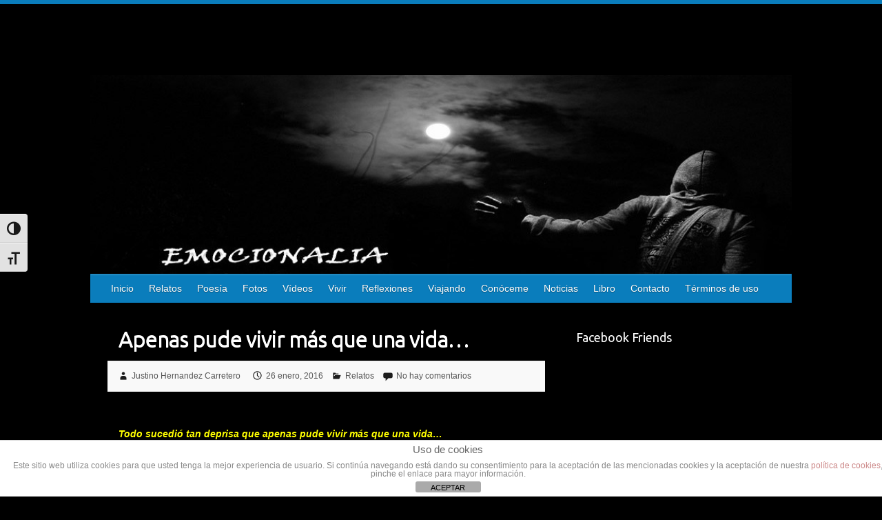

--- FILE ---
content_type: text/html; charset=UTF-8
request_url: https://www.emocionalia.es/apenas-pude-vivir-mas-una-vida
body_size: 25879
content:

<!DOCTYPE html>
<html lang="es">
<head>

		<link rel="profile" href="http://gmpg.org/xfn/11" />
	<link rel="pingback" href="" />
<meta name='robots' content='index, follow, max-image-preview:large, max-snippet:-1, max-video-preview:-1' />
	<style>img:is([sizes="auto" i], [sizes^="auto," i]) { contain-intrinsic-size: 3000px 1500px }</style>
	
	<!-- This site is optimized with the Yoast SEO plugin v26.0 - https://yoast.com/wordpress/plugins/seo/ -->
	<title>Apenas pude vivir más que una vida... - Emocionalia</title>
	<meta name="description" content="Un rincón para compartir relatos, ideas y formas de pensar a través de la palabra." />
	<link rel="canonical" href="https://www.emocionalia.es/apenas-pude-vivir-mas-una-vida" />
	<meta property="og:locale" content="es_ES" />
	<meta property="og:type" content="article" />
	<meta property="og:title" content="Apenas pude vivir más que una vida... - Emocionalia" />
	<meta property="og:description" content="Un rincón para compartir relatos, ideas y formas de pensar a través de la palabra." />
	<meta property="og:url" content="https://www.emocionalia.es/apenas-pude-vivir-mas-una-vida" />
	<meta property="og:site_name" content="Emocionalia" />
	<meta property="article:author" content="https://www.facebook.com/justipapadeMarta" />
	<meta property="article:published_time" content="2016-01-26T07:11:45+00:00" />
	<meta property="article:modified_time" content="2016-02-06T17:54:09+00:00" />
	<meta property="og:image" content="https://www.emocionalia.es/wp-content/uploads/2016/01/de-mano-para-toda-la-vida-de-emmanuel-frezotti.jpg" />
	<meta property="og:image:width" content="500" />
	<meta property="og:image:height" content="375" />
	<meta property="og:image:type" content="image/jpeg" />
	<meta name="author" content="Justino Hernandez Carretero" />
	<meta name="twitter:card" content="summary_large_image" />
	<meta name="twitter:creator" content="@pumi2007" />
	<meta name="twitter:label1" content="Escrito por" />
	<meta name="twitter:data1" content="Justino Hernandez Carretero" />
	<meta name="twitter:label2" content="Tiempo de lectura" />
	<meta name="twitter:data2" content="7 minutos" />
	<script type="application/ld+json" class="yoast-schema-graph">{"@context":"https://schema.org","@graph":[{"@type":"WebPage","@id":"https://www.emocionalia.es/apenas-pude-vivir-mas-una-vida","url":"https://www.emocionalia.es/apenas-pude-vivir-mas-una-vida","name":"Apenas pude vivir más que una vida... - Emocionalia","isPartOf":{"@id":"https://www.emocionalia.es/#website"},"primaryImageOfPage":{"@id":"https://www.emocionalia.es/apenas-pude-vivir-mas-una-vida#primaryimage"},"image":{"@id":"https://www.emocionalia.es/apenas-pude-vivir-mas-una-vida#primaryimage"},"thumbnailUrl":"https://www.emocionalia.es/wp-content/uploads/2016/01/de-mano-para-toda-la-vida-de-emmanuel-frezotti.jpg","datePublished":"2016-01-26T07:11:45+00:00","dateModified":"2016-02-06T17:54:09+00:00","author":{"@id":"https://www.emocionalia.es/#/schema/person/9bebcb7c2ce2eaf7f5ef5d27078d5b4b"},"description":"Un rincón para compartir relatos, ideas y formas de pensar a través de la palabra.","breadcrumb":{"@id":"https://www.emocionalia.es/apenas-pude-vivir-mas-una-vida#breadcrumb"},"inLanguage":"es","potentialAction":[{"@type":"ReadAction","target":["https://www.emocionalia.es/apenas-pude-vivir-mas-una-vida"]}]},{"@type":"ImageObject","inLanguage":"es","@id":"https://www.emocionalia.es/apenas-pude-vivir-mas-una-vida#primaryimage","url":"https://www.emocionalia.es/wp-content/uploads/2016/01/de-mano-para-toda-la-vida-de-emmanuel-frezotti.jpg","contentUrl":"https://www.emocionalia.es/wp-content/uploads/2016/01/de-mano-para-toda-la-vida-de-emmanuel-frezotti.jpg","width":500,"height":375},{"@type":"BreadcrumbList","@id":"https://www.emocionalia.es/apenas-pude-vivir-mas-una-vida#breadcrumb","itemListElement":[{"@type":"ListItem","position":1,"name":"Portada","item":"https://www.emocionalia.es/"},{"@type":"ListItem","position":2,"name":"Apenas pude vivir más que una vida&#8230;"}]},{"@type":"WebSite","@id":"https://www.emocionalia.es/#website","url":"https://www.emocionalia.es/","name":"Emocionalia","description":"Un rincón para compartir relatos, ideas y formas de pensar a través de la palabra.","potentialAction":[{"@type":"SearchAction","target":{"@type":"EntryPoint","urlTemplate":"https://www.emocionalia.es/?s={search_term_string}"},"query-input":{"@type":"PropertyValueSpecification","valueRequired":true,"valueName":"search_term_string"}}],"inLanguage":"es"},{"@type":"Person","@id":"https://www.emocionalia.es/#/schema/person/9bebcb7c2ce2eaf7f5ef5d27078d5b4b","name":"Justino Hernandez Carretero","image":{"@type":"ImageObject","inLanguage":"es","@id":"https://www.emocionalia.es/#/schema/person/image/","url":"https://secure.gravatar.com/avatar/2edf94b2c54d9a914a5fc96ee17bb837c301719d090a772849b71ae5a74d4171?s=96&d=mm&r=g","contentUrl":"https://secure.gravatar.com/avatar/2edf94b2c54d9a914a5fc96ee17bb837c301719d090a772849b71ae5a74d4171?s=96&d=mm&r=g","caption":"Justino Hernandez Carretero"},"sameAs":["http://www.emocionalia.es","https://www.facebook.com/justipapadeMarta","https://x.com/pumi2007"],"url":"https://www.emocionalia.es/author/justino"}]}</script>
	<!-- / Yoast SEO plugin. -->


<link rel='dns-prefetch' href='//www.emocionalia.es' />
<link rel='dns-prefetch' href='//secure.gravatar.com' />
<link rel='dns-prefetch' href='//stats.wp.com' />
<link rel='dns-prefetch' href='//netdna.bootstrapcdn.com' />
<link rel='dns-prefetch' href='//maxcdn.bootstrapcdn.com' />
<link rel='dns-prefetch' href='//fonts.googleapis.com' />
<link rel='dns-prefetch' href='//secure.rating-widget.com' />
<link rel='dns-prefetch' href='//v0.wordpress.com' />
<link rel="alternate" type="application/rss+xml" title="Emocionalia &raquo; Feed" href="https://www.emocionalia.es/feed" />
<link rel="alternate" type="application/rss+xml" title="Emocionalia &raquo; Feed de los comentarios" href="https://www.emocionalia.es/comments/feed" />
<link rel="alternate" type="application/rss+xml" title="Emocionalia &raquo; Comentario Apenas pude vivir más que una vida&#8230; del feed" href="https://www.emocionalia.es/apenas-pude-vivir-mas-una-vida/feed" />
<meta charset="UTF-8" />
<meta name="viewport" content="width=device-width, initial-scale=1, maximum-scale=1">
		<!-- This site uses the Google Analytics by ExactMetrics plugin v8.8.0 - Using Analytics tracking - https://www.exactmetrics.com/ -->
		<!-- Nota: ExactMetrics no está actualmente configurado en este sitio. El dueño del sitio necesita identificarse usando su cuenta de Google Analytics en el panel de ajustes de ExactMetrics. -->
					<!-- No tracking code set -->
				<!-- / Google Analytics by ExactMetrics -->
		<script type="text/javascript">
/* <![CDATA[ */
window._wpemojiSettings = {"baseUrl":"https:\/\/s.w.org\/images\/core\/emoji\/16.0.1\/72x72\/","ext":".png","svgUrl":"https:\/\/s.w.org\/images\/core\/emoji\/16.0.1\/svg\/","svgExt":".svg","source":{"concatemoji":"https:\/\/www.emocionalia.es\/wp-includes\/js\/wp-emoji-release.min.js?ver=6.8.3"}};
/*! This file is auto-generated */
!function(s,n){var o,i,e;function c(e){try{var t={supportTests:e,timestamp:(new Date).valueOf()};sessionStorage.setItem(o,JSON.stringify(t))}catch(e){}}function p(e,t,n){e.clearRect(0,0,e.canvas.width,e.canvas.height),e.fillText(t,0,0);var t=new Uint32Array(e.getImageData(0,0,e.canvas.width,e.canvas.height).data),a=(e.clearRect(0,0,e.canvas.width,e.canvas.height),e.fillText(n,0,0),new Uint32Array(e.getImageData(0,0,e.canvas.width,e.canvas.height).data));return t.every(function(e,t){return e===a[t]})}function u(e,t){e.clearRect(0,0,e.canvas.width,e.canvas.height),e.fillText(t,0,0);for(var n=e.getImageData(16,16,1,1),a=0;a<n.data.length;a++)if(0!==n.data[a])return!1;return!0}function f(e,t,n,a){switch(t){case"flag":return n(e,"\ud83c\udff3\ufe0f\u200d\u26a7\ufe0f","\ud83c\udff3\ufe0f\u200b\u26a7\ufe0f")?!1:!n(e,"\ud83c\udde8\ud83c\uddf6","\ud83c\udde8\u200b\ud83c\uddf6")&&!n(e,"\ud83c\udff4\udb40\udc67\udb40\udc62\udb40\udc65\udb40\udc6e\udb40\udc67\udb40\udc7f","\ud83c\udff4\u200b\udb40\udc67\u200b\udb40\udc62\u200b\udb40\udc65\u200b\udb40\udc6e\u200b\udb40\udc67\u200b\udb40\udc7f");case"emoji":return!a(e,"\ud83e\udedf")}return!1}function g(e,t,n,a){var r="undefined"!=typeof WorkerGlobalScope&&self instanceof WorkerGlobalScope?new OffscreenCanvas(300,150):s.createElement("canvas"),o=r.getContext("2d",{willReadFrequently:!0}),i=(o.textBaseline="top",o.font="600 32px Arial",{});return e.forEach(function(e){i[e]=t(o,e,n,a)}),i}function t(e){var t=s.createElement("script");t.src=e,t.defer=!0,s.head.appendChild(t)}"undefined"!=typeof Promise&&(o="wpEmojiSettingsSupports",i=["flag","emoji"],n.supports={everything:!0,everythingExceptFlag:!0},e=new Promise(function(e){s.addEventListener("DOMContentLoaded",e,{once:!0})}),new Promise(function(t){var n=function(){try{var e=JSON.parse(sessionStorage.getItem(o));if("object"==typeof e&&"number"==typeof e.timestamp&&(new Date).valueOf()<e.timestamp+604800&&"object"==typeof e.supportTests)return e.supportTests}catch(e){}return null}();if(!n){if("undefined"!=typeof Worker&&"undefined"!=typeof OffscreenCanvas&&"undefined"!=typeof URL&&URL.createObjectURL&&"undefined"!=typeof Blob)try{var e="postMessage("+g.toString()+"("+[JSON.stringify(i),f.toString(),p.toString(),u.toString()].join(",")+"));",a=new Blob([e],{type:"text/javascript"}),r=new Worker(URL.createObjectURL(a),{name:"wpTestEmojiSupports"});return void(r.onmessage=function(e){c(n=e.data),r.terminate(),t(n)})}catch(e){}c(n=g(i,f,p,u))}t(n)}).then(function(e){for(var t in e)n.supports[t]=e[t],n.supports.everything=n.supports.everything&&n.supports[t],"flag"!==t&&(n.supports.everythingExceptFlag=n.supports.everythingExceptFlag&&n.supports[t]);n.supports.everythingExceptFlag=n.supports.everythingExceptFlag&&!n.supports.flag,n.DOMReady=!1,n.readyCallback=function(){n.DOMReady=!0}}).then(function(){return e}).then(function(){var e;n.supports.everything||(n.readyCallback(),(e=n.source||{}).concatemoji?t(e.concatemoji):e.wpemoji&&e.twemoji&&(t(e.twemoji),t(e.wpemoji)))}))}((window,document),window._wpemojiSettings);
/* ]]> */
</script>
<link rel='stylesheet' id='validate-engine-css-css' href='https://www.emocionalia.es/wp-content/plugins/wysija-newsletters/css/validationEngine.jquery.css?ver=2.21' type='text/css' media='all' />
<link rel='stylesheet' id='wp-customer-reviews-3-frontend-css' href='https://www.emocionalia.es/wp-content/plugins/wp-customer-reviews/css/wp-customer-reviews.css?ver=3.7.4' type='text/css' media='all' />
<link rel='stylesheet' id='jetpack_related-posts-css' href='https://www.emocionalia.es/wp-content/plugins/jetpack/modules/related-posts/related-posts.css?ver=20240116' type='text/css' media='all' />
<link rel='stylesheet' id='sbi_styles-css' href='https://www.emocionalia.es/wp-content/plugins/instagram-feed/css/sbi-styles.min.css?ver=6.9.1' type='text/css' media='all' />
<style id='wp-emoji-styles-inline-css' type='text/css'>

	img.wp-smiley, img.emoji {
		display: inline !important;
		border: none !important;
		box-shadow: none !important;
		height: 1em !important;
		width: 1em !important;
		margin: 0 0.07em !important;
		vertical-align: -0.1em !important;
		background: none !important;
		padding: 0 !important;
	}
</style>
<link rel='stylesheet' id='wp-block-library-css' href='https://www.emocionalia.es/wp-includes/css/dist/block-library/style.min.css?ver=6.8.3' type='text/css' media='all' />
<style id='classic-theme-styles-inline-css' type='text/css'>
/*! This file is auto-generated */
.wp-block-button__link{color:#fff;background-color:#32373c;border-radius:9999px;box-shadow:none;text-decoration:none;padding:calc(.667em + 2px) calc(1.333em + 2px);font-size:1.125em}.wp-block-file__button{background:#32373c;color:#fff;text-decoration:none}
</style>
<link rel='stylesheet' id='mediaelement-css' href='https://www.emocionalia.es/wp-includes/js/mediaelement/mediaelementplayer-legacy.min.css?ver=4.2.17' type='text/css' media='all' />
<link rel='stylesheet' id='wp-mediaelement-css' href='https://www.emocionalia.es/wp-includes/js/mediaelement/wp-mediaelement.min.css?ver=6.8.3' type='text/css' media='all' />
<style id='jetpack-sharing-buttons-style-inline-css' type='text/css'>
.jetpack-sharing-buttons__services-list{display:flex;flex-direction:row;flex-wrap:wrap;gap:0;list-style-type:none;margin:5px;padding:0}.jetpack-sharing-buttons__services-list.has-small-icon-size{font-size:12px}.jetpack-sharing-buttons__services-list.has-normal-icon-size{font-size:16px}.jetpack-sharing-buttons__services-list.has-large-icon-size{font-size:24px}.jetpack-sharing-buttons__services-list.has-huge-icon-size{font-size:36px}@media print{.jetpack-sharing-buttons__services-list{display:none!important}}.editor-styles-wrapper .wp-block-jetpack-sharing-buttons{gap:0;padding-inline-start:0}ul.jetpack-sharing-buttons__services-list.has-background{padding:1.25em 2.375em}
</style>
<style id='global-styles-inline-css' type='text/css'>
:root{--wp--preset--aspect-ratio--square: 1;--wp--preset--aspect-ratio--4-3: 4/3;--wp--preset--aspect-ratio--3-4: 3/4;--wp--preset--aspect-ratio--3-2: 3/2;--wp--preset--aspect-ratio--2-3: 2/3;--wp--preset--aspect-ratio--16-9: 16/9;--wp--preset--aspect-ratio--9-16: 9/16;--wp--preset--color--black: #000000;--wp--preset--color--cyan-bluish-gray: #abb8c3;--wp--preset--color--white: #ffffff;--wp--preset--color--pale-pink: #f78da7;--wp--preset--color--vivid-red: #cf2e2e;--wp--preset--color--luminous-vivid-orange: #ff6900;--wp--preset--color--luminous-vivid-amber: #fcb900;--wp--preset--color--light-green-cyan: #7bdcb5;--wp--preset--color--vivid-green-cyan: #00d084;--wp--preset--color--pale-cyan-blue: #8ed1fc;--wp--preset--color--vivid-cyan-blue: #0693e3;--wp--preset--color--vivid-purple: #9b51e0;--wp--preset--gradient--vivid-cyan-blue-to-vivid-purple: linear-gradient(135deg,rgba(6,147,227,1) 0%,rgb(155,81,224) 100%);--wp--preset--gradient--light-green-cyan-to-vivid-green-cyan: linear-gradient(135deg,rgb(122,220,180) 0%,rgb(0,208,130) 100%);--wp--preset--gradient--luminous-vivid-amber-to-luminous-vivid-orange: linear-gradient(135deg,rgba(252,185,0,1) 0%,rgba(255,105,0,1) 100%);--wp--preset--gradient--luminous-vivid-orange-to-vivid-red: linear-gradient(135deg,rgba(255,105,0,1) 0%,rgb(207,46,46) 100%);--wp--preset--gradient--very-light-gray-to-cyan-bluish-gray: linear-gradient(135deg,rgb(238,238,238) 0%,rgb(169,184,195) 100%);--wp--preset--gradient--cool-to-warm-spectrum: linear-gradient(135deg,rgb(74,234,220) 0%,rgb(151,120,209) 20%,rgb(207,42,186) 40%,rgb(238,44,130) 60%,rgb(251,105,98) 80%,rgb(254,248,76) 100%);--wp--preset--gradient--blush-light-purple: linear-gradient(135deg,rgb(255,206,236) 0%,rgb(152,150,240) 100%);--wp--preset--gradient--blush-bordeaux: linear-gradient(135deg,rgb(254,205,165) 0%,rgb(254,45,45) 50%,rgb(107,0,62) 100%);--wp--preset--gradient--luminous-dusk: linear-gradient(135deg,rgb(255,203,112) 0%,rgb(199,81,192) 50%,rgb(65,88,208) 100%);--wp--preset--gradient--pale-ocean: linear-gradient(135deg,rgb(255,245,203) 0%,rgb(182,227,212) 50%,rgb(51,167,181) 100%);--wp--preset--gradient--electric-grass: linear-gradient(135deg,rgb(202,248,128) 0%,rgb(113,206,126) 100%);--wp--preset--gradient--midnight: linear-gradient(135deg,rgb(2,3,129) 0%,rgb(40,116,252) 100%);--wp--preset--font-size--small: 13px;--wp--preset--font-size--medium: 20px;--wp--preset--font-size--large: 36px;--wp--preset--font-size--x-large: 42px;--wp--preset--spacing--20: 0.44rem;--wp--preset--spacing--30: 0.67rem;--wp--preset--spacing--40: 1rem;--wp--preset--spacing--50: 1.5rem;--wp--preset--spacing--60: 2.25rem;--wp--preset--spacing--70: 3.38rem;--wp--preset--spacing--80: 5.06rem;--wp--preset--shadow--natural: 6px 6px 9px rgba(0, 0, 0, 0.2);--wp--preset--shadow--deep: 12px 12px 50px rgba(0, 0, 0, 0.4);--wp--preset--shadow--sharp: 6px 6px 0px rgba(0, 0, 0, 0.2);--wp--preset--shadow--outlined: 6px 6px 0px -3px rgba(255, 255, 255, 1), 6px 6px rgba(0, 0, 0, 1);--wp--preset--shadow--crisp: 6px 6px 0px rgba(0, 0, 0, 1);}:where(.is-layout-flex){gap: 0.5em;}:where(.is-layout-grid){gap: 0.5em;}body .is-layout-flex{display: flex;}.is-layout-flex{flex-wrap: wrap;align-items: center;}.is-layout-flex > :is(*, div){margin: 0;}body .is-layout-grid{display: grid;}.is-layout-grid > :is(*, div){margin: 0;}:where(.wp-block-columns.is-layout-flex){gap: 2em;}:where(.wp-block-columns.is-layout-grid){gap: 2em;}:where(.wp-block-post-template.is-layout-flex){gap: 1.25em;}:where(.wp-block-post-template.is-layout-grid){gap: 1.25em;}.has-black-color{color: var(--wp--preset--color--black) !important;}.has-cyan-bluish-gray-color{color: var(--wp--preset--color--cyan-bluish-gray) !important;}.has-white-color{color: var(--wp--preset--color--white) !important;}.has-pale-pink-color{color: var(--wp--preset--color--pale-pink) !important;}.has-vivid-red-color{color: var(--wp--preset--color--vivid-red) !important;}.has-luminous-vivid-orange-color{color: var(--wp--preset--color--luminous-vivid-orange) !important;}.has-luminous-vivid-amber-color{color: var(--wp--preset--color--luminous-vivid-amber) !important;}.has-light-green-cyan-color{color: var(--wp--preset--color--light-green-cyan) !important;}.has-vivid-green-cyan-color{color: var(--wp--preset--color--vivid-green-cyan) !important;}.has-pale-cyan-blue-color{color: var(--wp--preset--color--pale-cyan-blue) !important;}.has-vivid-cyan-blue-color{color: var(--wp--preset--color--vivid-cyan-blue) !important;}.has-vivid-purple-color{color: var(--wp--preset--color--vivid-purple) !important;}.has-black-background-color{background-color: var(--wp--preset--color--black) !important;}.has-cyan-bluish-gray-background-color{background-color: var(--wp--preset--color--cyan-bluish-gray) !important;}.has-white-background-color{background-color: var(--wp--preset--color--white) !important;}.has-pale-pink-background-color{background-color: var(--wp--preset--color--pale-pink) !important;}.has-vivid-red-background-color{background-color: var(--wp--preset--color--vivid-red) !important;}.has-luminous-vivid-orange-background-color{background-color: var(--wp--preset--color--luminous-vivid-orange) !important;}.has-luminous-vivid-amber-background-color{background-color: var(--wp--preset--color--luminous-vivid-amber) !important;}.has-light-green-cyan-background-color{background-color: var(--wp--preset--color--light-green-cyan) !important;}.has-vivid-green-cyan-background-color{background-color: var(--wp--preset--color--vivid-green-cyan) !important;}.has-pale-cyan-blue-background-color{background-color: var(--wp--preset--color--pale-cyan-blue) !important;}.has-vivid-cyan-blue-background-color{background-color: var(--wp--preset--color--vivid-cyan-blue) !important;}.has-vivid-purple-background-color{background-color: var(--wp--preset--color--vivid-purple) !important;}.has-black-border-color{border-color: var(--wp--preset--color--black) !important;}.has-cyan-bluish-gray-border-color{border-color: var(--wp--preset--color--cyan-bluish-gray) !important;}.has-white-border-color{border-color: var(--wp--preset--color--white) !important;}.has-pale-pink-border-color{border-color: var(--wp--preset--color--pale-pink) !important;}.has-vivid-red-border-color{border-color: var(--wp--preset--color--vivid-red) !important;}.has-luminous-vivid-orange-border-color{border-color: var(--wp--preset--color--luminous-vivid-orange) !important;}.has-luminous-vivid-amber-border-color{border-color: var(--wp--preset--color--luminous-vivid-amber) !important;}.has-light-green-cyan-border-color{border-color: var(--wp--preset--color--light-green-cyan) !important;}.has-vivid-green-cyan-border-color{border-color: var(--wp--preset--color--vivid-green-cyan) !important;}.has-pale-cyan-blue-border-color{border-color: var(--wp--preset--color--pale-cyan-blue) !important;}.has-vivid-cyan-blue-border-color{border-color: var(--wp--preset--color--vivid-cyan-blue) !important;}.has-vivid-purple-border-color{border-color: var(--wp--preset--color--vivid-purple) !important;}.has-vivid-cyan-blue-to-vivid-purple-gradient-background{background: var(--wp--preset--gradient--vivid-cyan-blue-to-vivid-purple) !important;}.has-light-green-cyan-to-vivid-green-cyan-gradient-background{background: var(--wp--preset--gradient--light-green-cyan-to-vivid-green-cyan) !important;}.has-luminous-vivid-amber-to-luminous-vivid-orange-gradient-background{background: var(--wp--preset--gradient--luminous-vivid-amber-to-luminous-vivid-orange) !important;}.has-luminous-vivid-orange-to-vivid-red-gradient-background{background: var(--wp--preset--gradient--luminous-vivid-orange-to-vivid-red) !important;}.has-very-light-gray-to-cyan-bluish-gray-gradient-background{background: var(--wp--preset--gradient--very-light-gray-to-cyan-bluish-gray) !important;}.has-cool-to-warm-spectrum-gradient-background{background: var(--wp--preset--gradient--cool-to-warm-spectrum) !important;}.has-blush-light-purple-gradient-background{background: var(--wp--preset--gradient--blush-light-purple) !important;}.has-blush-bordeaux-gradient-background{background: var(--wp--preset--gradient--blush-bordeaux) !important;}.has-luminous-dusk-gradient-background{background: var(--wp--preset--gradient--luminous-dusk) !important;}.has-pale-ocean-gradient-background{background: var(--wp--preset--gradient--pale-ocean) !important;}.has-electric-grass-gradient-background{background: var(--wp--preset--gradient--electric-grass) !important;}.has-midnight-gradient-background{background: var(--wp--preset--gradient--midnight) !important;}.has-small-font-size{font-size: var(--wp--preset--font-size--small) !important;}.has-medium-font-size{font-size: var(--wp--preset--font-size--medium) !important;}.has-large-font-size{font-size: var(--wp--preset--font-size--large) !important;}.has-x-large-font-size{font-size: var(--wp--preset--font-size--x-large) !important;}
:where(.wp-block-post-template.is-layout-flex){gap: 1.25em;}:where(.wp-block-post-template.is-layout-grid){gap: 1.25em;}
:where(.wp-block-columns.is-layout-flex){gap: 2em;}:where(.wp-block-columns.is-layout-grid){gap: 2em;}
:root :where(.wp-block-pullquote){font-size: 1.5em;line-height: 1.6;}
</style>
<link rel='stylesheet' id='front-estilos-css' href='https://www.emocionalia.es/wp-content/plugins/asesor-cookies-para-la-ley-en-espana/html/front/estilos.css?ver=6.8.3' type='text/css' media='all' />
<link rel='stylesheet' id='rw-site-rating-css' href='https://www.emocionalia.es/wp-content/plugins/rating-widget/resources/css/site-rating.css?ver=3.2.4' type='text/css' media='all' />
<link rel='stylesheet' id='font-awesome-css' href='//netdna.bootstrapcdn.com/font-awesome/4.1.0/css/font-awesome.min.css?ver=4.1.0' type='text/css' media='all' />
<link rel='stylesheet' id='owl-carousel-css' href='https://www.emocionalia.es/wp-content/plugins/templatesnext-toolkit/css/owl.carousel.css?ver=2.2.1' type='text/css' media='all' />
<link rel='stylesheet' id='owl-carousel-transitions-css' href='https://www.emocionalia.es/wp-content/plugins/templatesnext-toolkit/css/owl.transitions.css?ver=1.3.2' type='text/css' media='all' />
<link rel='stylesheet' id='colorbox-css' href='https://www.emocionalia.es/wp-content/plugins/templatesnext-toolkit/css/colorbox.css?ver=1.5.14' type='text/css' media='all' />
<link rel='stylesheet' id='animate-css' href='https://www.emocionalia.es/wp-content/plugins/templatesnext-toolkit/css/animate.css?ver=3.5.1' type='text/css' media='all' />
<link rel='stylesheet' id='tx-style-css' href='https://www.emocionalia.es/wp-content/plugins/templatesnext-toolkit/css/tx-style.css?ver=1.01' type='text/css' media='all' />
<link rel='stylesheet' id='ui-font-css' href='https://www.emocionalia.es/wp-content/plugins/wp-accessibility/toolbar/fonts/css/a11y-toolbar.css?ver=2.2.5' type='text/css' media='all' />
<link rel='stylesheet' id='wpa-toolbar-css' href='https://www.emocionalia.es/wp-content/plugins/wp-accessibility/toolbar/css/a11y.css?ver=2.2.5' type='text/css' media='all' />
<link rel='stylesheet' id='ui-fontsize.css-css' href='https://www.emocionalia.es/wp-content/plugins/wp-accessibility/toolbar/css/a11y-fontsize.css?ver=2.2.5' type='text/css' media='all' />
<style id='ui-fontsize.css-inline-css' type='text/css'>
html { --wpa-font-size: clamp( 24px, 1.5rem, 36px ); --wpa-h1-size : clamp( 48px, 3rem, 72px ); --wpa-h2-size : clamp( 40px, 2.5rem, 60px ); --wpa-h3-size : clamp( 32px, 2rem, 48px ); --wpa-h4-size : clamp( 28px, 1.75rem, 42px ); --wpa-sub-list-size: 1.1em; --wpa-sub-sub-list-size: 1em; } 
</style>
<link rel='stylesheet' id='wpa-style-css' href='https://www.emocionalia.es/wp-content/plugins/wp-accessibility/css/wpa-style.css?ver=2.2.5' type='text/css' media='all' />
<style id='wpa-style-inline-css' type='text/css'>
:root { --admin-bar-top : 7px; }
</style>
<link rel='stylesheet' id='cff-css' href='https://www.emocionalia.es/wp-content/plugins/custom-facebook-feed/assets/css/cff-style.min.css?ver=4.3.2' type='text/css' media='all' />
<link rel='stylesheet' id='sb-font-awesome-css' href='https://maxcdn.bootstrapcdn.com/font-awesome/4.7.0/css/font-awesome.min.css?ver=6.8.3' type='text/css' media='all' />
<link rel='stylesheet' id='travelify_style-css' href='https://www.emocionalia.es/wp-content/themes/travelify/style.css?ver=6.8.3' type='text/css' media='all' />
<link rel='stylesheet' id='travelify_google_font_ubuntu-css' href='//fonts.googleapis.com/css?family=Ubuntu&#038;ver=6.8.3' type='text/css' media='all' />
<link rel='stylesheet' id='rw_toprated-css' href='https://secure.rating-widget.com/css/wordpress/toprated.css?ck=Y2026M01D25&#038;ver=3.2.4' type='text/css' media='all' />
<link rel='stylesheet' id='rw_recommendations-css' href='https://secure.rating-widget.com/css/widget/recommendations.css?ck=Y2026M01D25&#038;ver=3.2.4' type='text/css' media='all' />
<link rel='stylesheet' id='sharedaddy-css' href='https://www.emocionalia.es/wp-content/plugins/jetpack/modules/sharedaddy/sharing.css?ver=15.0.2' type='text/css' media='all' />
<link rel='stylesheet' id='social-logos-css' href='https://www.emocionalia.es/wp-content/plugins/jetpack/_inc/social-logos/social-logos.min.css?ver=15.0.2' type='text/css' media='all' />
<script type="text/javascript" src="https://www.emocionalia.es/wp-includes/js/jquery/jquery.min.js?ver=3.7.1" id="jquery-core-js"></script>
<script type="text/javascript" src="https://www.emocionalia.es/wp-includes/js/jquery/jquery-migrate.min.js?ver=3.4.1" id="jquery-migrate-js"></script>
<script type="text/javascript" src="https://www.emocionalia.es/wp-content/plugins/wp-customer-reviews/js/wp-customer-reviews.js?ver=3.7.4" id="wp-customer-reviews-3-frontend-js"></script>
<script type="text/javascript" id="jetpack_related-posts-js-extra">
/* <![CDATA[ */
var related_posts_js_options = {"post_heading":"h4"};
/* ]]> */
</script>
<script type="text/javascript" src="https://www.emocionalia.es/wp-content/plugins/jetpack/_inc/build/related-posts/related-posts.min.js?ver=20240116" id="jetpack_related-posts-js"></script>
<script type="text/javascript" id="front-principal-js-extra">
/* <![CDATA[ */
var cdp_cookies_info = {"url_plugin":"https:\/\/www.emocionalia.es\/wp-content\/plugins\/asesor-cookies-para-la-ley-en-espana\/plugin.php","url_admin_ajax":"https:\/\/www.emocionalia.es\/wp-admin\/admin-ajax.php"};
/* ]]> */
</script>
<script type="text/javascript" src="https://www.emocionalia.es/wp-content/plugins/asesor-cookies-para-la-ley-en-espana/html/front/principal.js?ver=6.8.3" id="front-principal-js"></script>
<script type="text/javascript" src="https://www.emocionalia.es/wp-content/plugins/wp-reading-time/js/jquery.readingTime.js?ver=6.8.3" id="jquery-reading-time-js"></script>
<script type="text/javascript" src="https://www.emocionalia.es/wp-content/themes/travelify/library/js/functions.min.js?ver=6.8.3" id="travelify_functions-js"></script>
<link rel="https://api.w.org/" href="https://www.emocionalia.es/wp-json/" /><link rel="alternate" title="JSON" type="application/json" href="https://www.emocionalia.es/wp-json/wp/v2/posts/340" />
<link rel='shortlink' href='https://wp.me/pcvgYs-5u' />
<link rel="alternate" title="oEmbed (JSON)" type="application/json+oembed" href="https://www.emocionalia.es/wp-json/oembed/1.0/embed?url=https%3A%2F%2Fwww.emocionalia.es%2Fapenas-pude-vivir-mas-una-vida" />
<link rel="alternate" title="oEmbed (XML)" type="text/xml+oembed" href="https://www.emocionalia.es/wp-json/oembed/1.0/embed?url=https%3A%2F%2Fwww.emocionalia.es%2Fapenas-pude-vivir-mas-una-vida&#038;format=xml" />
	<style>img#wpstats{display:none}</style>
		    <style type="text/css">
        a { color: #0a7dbc; }
        #site-title a { color: #0a7dbc; }
        #site-title a:hover, #site-title a:focus  { color: #2387bc; }
        .wrapper { background: #000000; }
        .social-icons ul li a { color: #d0d0d0; }
		#main-nav a,
		#main-nav a:hover,
		#main-nav a:focus,
		#main-nav ul li.current-menu-item a,
		#main-nav ul li.current_page_ancestor a,
		#main-nav ul li.current-menu-ancestor a,
		#main-nav ul li.current_page_item a,
		#main-nav ul li:hover > a,
		#main-nav ul li:focus-within > a { color: #fff; }
        .widget, article { background: #000000; }
        .entry-title, .entry-title a, .entry-title a:focus, h1, h2, h3, h4, h5, h6, .widget-title  { color: #ffffff; }
		a:focus,
		a:active,
		a:hover,
		.tags a:hover,
		.tags a:focus,
		.custom-gallery-title a,
		.widget-title a,
		#content ul a:hover,
		#content ul a:focus,
		#content ol a:hover,
		#content ol a:focus,
		.widget ul li a:hover,
		.widget ul li a:focus,
		.entry-title a:hover,
		.entry-title a:focus,
		.entry-meta a:hover,
		.entry-meta a:focus,
		#site-generator .copyright a:hover,
		#site-generator .copyright a:focus { color: #2387bc; }
        #main-nav { background: #0a7dbc; border-color: #0a7dbc; }
        #main-nav ul li ul, body { border-color: #0a7dbc; }
		#main-nav a:hover,
		#main-nav a:focus,
		#main-nav ul li.current-menu-item a,
		#main-nav ul li.current_page_ancestor a,
		#main-nav ul li.current-menu-ancestor a,
		#main-nav ul li.current_page_item a,
		#main-nav ul li:hover > a,
		#main-nav ul li:focus-within > a,
		#main-nav li:hover > a,
		#main-nav li:focus-within > a,
		#main-nav ul ul :hover > a,
		#main-nav ul ul :focus-within > a,
		#main-nav a:focus { background: #2387bc; }
		#main-nav ul li ul li a:hover,
		#main-nav ul li ul li a:focus,
		#main-nav ul li ul li:hover > a,
		#main-nav ul li ul li:focus-within > a,
		#main-nav ul li.current-menu-item ul li a:hover
		#main-nav ul li.current-menu-item ul li a:focus { color: #2387bc; }
        .entry-content { color: #ffffff; }
		input[type="reset"],
		input[type="button"],
		input[type="submit"],
		.entry-meta-bar .readmore,
		#controllers a:hover,
		#controllers a.active,
		.pagination span,
		.pagination a:hover span,
		.pagination a:focus span,
		.wp-pagenavi .current,
		.wp-pagenavi a:hover,
		.wp-pagenavi a:focus {
            background: #0a7dbc;
            border-color: #0a7dbc !important;
        }
		::selection,
		.back-to-top:focus-within a { background: #0a7dbc; }
        blockquote { border-color: #0a7dbc; }
		#controllers a:hover,
		#controllers a.active { color: #0a7dbc; }
		input[type="reset"]:hover,
		input[type="reset"]:focus,
		input[type="button"]:hover,
		input[type="button"]:focus,
		input[type="submit"]:hover,
		input[type="submit"]:focus,
		input[type="reset"]:active,
		input[type="button"]:active,
		input[type="submit"]:active,
		.entry-meta-bar .readmore:hover,
		.entry-meta-bar .readmore:focus,
		.entry-meta-bar .readmore:active,
		ul.default-wp-page li a:hover,
		ul.default-wp-page li a:focus,
		ul.default-wp-page li a:active {
            background: #2387bc;
            border-color: #2387bc;
        }
    </style>
    <style type="text/css">.recentcomments a{display:inline !important;padding:0 !important;margin:0 !important;}</style><style type="text/css" id="custom-background-css">
body.custom-background { background-color: #000000; }
</style>
			<style type="text/css" id="wp-custom-css">
			.widget_wysija_cont {
    color: #fff;
}
#comments{
color: #fff;
}		</style>
		
</head>

<body class="wp-singular post-template-default single single-post postid-340 single-format-standard custom-background wp-theme-travelify wpa-excerpt ">
			<a class="skip-link screen-reader-text" href="#content">Saltar al contenido</a>

	<div class="wrapper">
				<header id="branding" >
				
	<div class="container clearfix">
		<div class="hgroup-wrap clearfix">
					<section class="hgroup-right">
											</section><!-- .hgroup-right -->
				<hgroup id="site-logo" class="clearfix">
					
				</hgroup><!-- #site-logo -->

		</div><!-- .hgroup-wrap -->
	</div><!-- .container -->
					<img src="https://www.emocionalia.es/wp-content/uploads/2016/01/cropped-cropped-dark-night-cabecera-2.jpg" class="header-image" width="978" height="277" alt="Emocionalia">
				<nav id="main-nav" class="clearfix">
					<div class="container clearfix"><ul class="root"><li id="menu-item-111" class="menu-item menu-item-type-post_type menu-item-object-page menu-item-home menu-item-111"><a href="https://www.emocionalia.es/">Inicio</a></li>
<li id="menu-item-61" class="menu-item menu-item-type-taxonomy menu-item-object-category current-post-ancestor current-menu-parent current-post-parent menu-item-61"><a href="https://www.emocionalia.es/category/relatos">Relatos</a></li>
<li id="menu-item-997" class="menu-item menu-item-type-taxonomy menu-item-object-category menu-item-997"><a href="https://www.emocionalia.es/category/poesia">Poesía</a></li>
<li id="menu-item-1382" class="menu-item menu-item-type-post_type menu-item-object-page menu-item-1382"><a href="https://www.emocionalia.es/fotos">Fotos</a></li>
<li id="menu-item-1024" class="menu-item menu-item-type-taxonomy menu-item-object-category menu-item-1024"><a href="https://www.emocionalia.es/category/videos">Vídeos</a></li>
<li id="menu-item-62" class="menu-item menu-item-type-taxonomy menu-item-object-category menu-item-62"><a href="https://www.emocionalia.es/category/vivir">Vivir</a></li>
<li id="menu-item-64" class="menu-item menu-item-type-taxonomy menu-item-object-category menu-item-64"><a href="https://www.emocionalia.es/category/reflexiones">Reflexiones</a></li>
<li id="menu-item-63" class="menu-item menu-item-type-taxonomy menu-item-object-category menu-item-has-children menu-item-63"><a href="https://www.emocionalia.es/category/viajando">Viajando</a>
<ul class="sub-menu">
	<li id="menu-item-1404" class="menu-item menu-item-type-post_type menu-item-object-page menu-item-1404"><a href="https://www.emocionalia.es/omaha">Omaha</a></li>
</ul>
</li>
<li id="menu-item-83" class="menu-item menu-item-type-taxonomy menu-item-object-category menu-item-83"><a href="https://www.emocionalia.es/category/conoceme">Conóceme</a></li>
<li id="menu-item-706" class="menu-item menu-item-type-taxonomy menu-item-object-category menu-item-706"><a href="https://www.emocionalia.es/category/noticias">Noticias</a></li>
<li id="menu-item-770" class="menu-item menu-item-type-taxonomy menu-item-object-category menu-item-770"><a href="https://www.emocionalia.es/category/libro">Libro</a></li>
<li id="menu-item-110" class="menu-item menu-item-type-post_type menu-item-object-page menu-item-110"><a href="https://www.emocionalia.es/contacto">Contacto</a></li>
<li id="menu-item-223" class="menu-item menu-item-type-post_type menu-item-object-page menu-item-223"><a href="https://www.emocionalia.es/terminos-de-uso">Términos de uso</a></li>
</ul></div><!-- .container -->
					</nav><!-- #main-nav -->				</header>
		
				<div id="main" class="container clearfix">

<div id="container">
	

<div id="primary" class="no-margin-left">
   <div id="content">	<section id="post-340" class="post-340 post type-post status-publish format-standard has-post-thumbnail hentry category-relatos tag-accidente tag-experiencia tag-extracorporal tag-medicina tag-muerte tag-regresar tag-seres-queridos tag-vida">
		<article>

			
			<header class="entry-header">
    			<h2 class="entry-title">
    				Apenas pude vivir más que una vida&#8230;    			</h2><!-- .entry-title -->
  		</header>

  		
  		
  			<div class="entry-meta-bar clearfix">
    			<div class="entry-meta">
	    				<span class="byline"> <span class="author vcard"><a class="url fn n" href="https://www.emocionalia.es/author/justino">Justino Hernandez Carretero</a></span></span><span class="posted-on"><a href="https://www.emocionalia.es/apenas-pude-vivir-mas-una-vida" rel="bookmark"><time class="entry-date published" datetime="2016-01-26T07:11:45+01:00">26 enero, 2016</time><time class="updated" datetime="2016-02-06T17:54:09+01:00">6 febrero, 2016</time></a></span>	    					             		<span class="category"><a href="https://www.emocionalia.es/category/relatos" rel="category tag">Relatos</a></span>
	             		    					             		<span class="comments"><a href="https://www.emocionalia.es/apenas-pude-vivir-mas-una-vida#respond">No hay comentarios</a></span>
	             	    			</div><!-- .entry-meta -->
    		</div>

				
				
  			<div class="entry-content clearfix">
    			<p>&nbsp;</p>
<p style="text-align: justify;"><span style="color: #ffff00;"><em><strong>Todo sucedió tan deprisa que apenas pude vivir más que una vida…</strong></em></span></p>
<p style="text-align: justify;"><img fetchpriority="high" decoding="async" class="wp-image-342 size-medium alignleft" src="https://www.emocionalia.es/wp-content/uploads/2016/01/tunel-300x201.jpg" alt="Apenas pude vivir más que una vida" width="300" height="201" srcset="https://www.emocionalia.es/wp-content/uploads/2016/01/tunel-300x201.jpg 300w, https://www.emocionalia.es/wp-content/uploads/2016/01/tunel-600x402.jpg 600w, https://www.emocionalia.es/wp-content/uploads/2016/01/tunel.jpg 630w" sizes="(max-width: 300px) 100vw, 300px" /><span style="color: #ffffff;">Me encontraba conduciendo de vuelta a casa. Era una noche cerrada y la lluvia arreciaba cada vez más. Las luces de los otros conductores se difuminaban a modo de caleidoscopio en mi parabrisas con lo que dificultaba aún más la visión. Para ser sincero diré que notaba por momentos cómo subían irremediablemente mis pulsaciones y la situación comenzaba a preocuparme. En ese momento di una curva de izquierdas y me encontré con una gran masa que no pude esquivar. Después de aquello sólo recuerdo oscuridad y lo que me encontré después…</span><br />
<span style="color: #ffffff;"> Cuando abrí los ojos comenzó mi <a style="color: #ffffff;" href="https://es.wikipedia.org/wiki/Experiencia_extracorporal"><strong>extraña aventura</strong></a>. Todo resultaba sorprendentemente etéreo y cercano a la vez. Estaba en un lugar de nubes. Grandes, esponjosas, de color rosado, que se presentaron nítidamente en contraste con el profundo cielo azul. Más alto que las nubes, inconmensurablemente más alto, una multitud de seres transparentes y brillantes se movían trazando arcos por el cielo, dejando largas estelas como serpentinas detrás de ellos. ¿Pájaros? ¿Ángeles?. Pero ninguna de estas palabras hace justicia a estos seres, que eran, sencillamente, diferentes a todo lo que había conocido en este planeta. Eran más avanzados. Formas superiores…</span><br />
<span style="color: #ffffff;"> Un sonido, enorme y retumbante como un canto glorioso, descendió desde lo alto, y me pregunté si los seres alados lo estaban produciendo pues era tan hermoso como desconcertante. Nuevamente, pensando en ello más tarde, se me ocurrió que la alegría de estas criaturas mientras volaban alto era tal, que tenían que emitir este sonido, y que si la alegría no salía de ellos ,de esta manera entonces, simplemente no serían capaces de contenerla. El sonido era tangible y casi material, como una lluvia que se puede sentir en tu piel, pero que no te moja.</span></p>
<p style="text-align: justify;"><span style="color: #ffffff;"><img decoding="async" class=" wp-image-343 alignright" src="https://www.emocionalia.es/wp-content/uploads/2016/01/alien.fbi_.3-300x143.jpg" alt="Apenas pude vivir más que una vida..." width="355" height="169" srcset="https://www.emocionalia.es/wp-content/uploads/2016/01/alien.fbi_.3-300x143.jpg 300w, https://www.emocionalia.es/wp-content/uploads/2016/01/alien.fbi_.3.jpg 570w" sizes="(max-width: 355px) 100vw, 355px" />Ver y escuchar no estaban separados en este lugar donde ahora estaba. Podía escuchar la belleza visual de los cuerpos plateados de esos seres brillantes que estaban arriba, y pude ver la perfección creciente alegre de lo que cantaban. Parecía que no se podía ver o escuchar ninguna cosa en este mundo sin volverse parte de ella, sin unirse con ello de alguna forma misteriosa.</span><br />
<span style="color: #ffffff;"> No obstante, una parte de mí aún recordaba que hasta hacía un momento iba conduciendo mi coche y sin saber por qué había dejado de tener constancia de mi cuerpo y, sin saber por qué, me encontraba en un mundo realmente indescriptible. </span><br />
<span style="color: #ffffff;"> De repente una de los seres transparentes se acercó hasta mí y mirándome con unos enormes ojos azules y sin pronunciar ni una sola palabra me transmitió que no debía temer en absoluto y que me conocía perfectamente. Juro que no mediamos palabras, ni tan siquiera un suspiro, pero supo transmitirme una paz y una tranquilidad que pocas veces soñé alcanzar antes en mi vida. Me tomó la mano, y su tacto era cercano, sin llegar a ser conocido. Me llevó a lo alto de una luz más tenue y me pasó su largo, delgado y transparente brazo por encima del hombre, y su vista me invitó a girar mi cabeza y dejar de mirarlo a él o ella…Fue en ese preciso momento cuando un conjunto de haces de luz me atravesaron y produjeron en mi cuerpo frío y calor al unísono pareciendo eclosionar por la cuenca de mis ojos. Acto seguido miré a mí alrededor y no podía creer lo que estaba viendo. Tenía frente a mí a varios familiares fallecidos, sin sus caras, sin sus cuerpos, sin sus voces, pero sabía, juraría que eran ellos. Jamás había creído en este tipo de experiencias pero era tan real que no podía negar la evidencia. Sentí una paz inmensa al verme entre ellos y tenía tantas preguntas por realizar, tantos misterios por resolver que mi cerebro y mi voluntad no conseguían ponerse de acuerdo para formalizar, con cierta coherencia, nada más que admirar estupefacto cuanto ocurría frente a mí. De repente uno de los seres se acercó a mí y me dijo en una voz susurrante… &#8211;<em>No temas, aquí todos te queremos y nos alegramos mucho por verte…Pero aún no cerraste la puerta.</em>&#8211; Entonces no entendía que querían decir esas palabras pero pude reconocer quien era aquel ser, era mi padre. El cual llevaba fallecido más de 10 años. </span><br />
<span style="color: #ffffff;"> <img decoding="async" class="wp-image-344 alignleft" src="https://www.emocionalia.es/wp-content/uploads/2016/01/puerta-300x225.jpg" alt="Apenas pude vivir más que una vida..." width="335" height="251" srcset="https://www.emocionalia.es/wp-content/uploads/2016/01/puerta-300x225.jpg 300w, https://www.emocionalia.es/wp-content/uploads/2016/01/puerta-768x576.jpg 768w, https://www.emocionalia.es/wp-content/uploads/2016/01/puerta-1024x768.jpg 1024w, https://www.emocionalia.es/wp-content/uploads/2016/01/puerta-600x450.jpg 600w, https://www.emocionalia.es/wp-content/uploads/2016/01/puerta.jpg 1600w" sizes="(max-width: 335px) 100vw, 335px" />Mi padre siempre me obligaba a terminar las tareas, a ser un hijo obediente y a cumplir con mis responsabilidades. Antes de poder marchar a la calle siendo un chaval para poder jugar con mis amigos me decía en voz pausada – ¿Estás seguro de haber cerrado bien la puerta?&#8230;- Para que me cerciorara de que todas mis tareas, todas mis cuestiones habían sido concluidas antes de marchar a jugar. Sentí el deseo irrefrenable de amarle, de abrazarle, de decirle cuanto no pude por su repentina marcha. Quería llorar y no podía, quería regresarlo y dar fe de que era tan cierto como que respiraba aunque, a decir verdad, tampoco puedo asegurar que esto último yo lo hiciera. </span><br />
<span style="color: #ffffff;"> Me tomó ambas manos y me tranquilizó, me dijo que me calmara, que todo era mucho más sencillo de lo que imaginábamos. Que disfrutara de la vida como si cada instante fuera el último. Que respirara profundo, que amara sin límites y que gozara los momentos con aquellas personas que quería. No salía de mi asombro, padre mirándome a los ojos y yo sin saber qué decir. Las noches de negación, mi rabia contenida y la incomprensión de su marcha podían ser resueltas…pero ya no tenía esa necesidad. Mi padre jamás se marcharía de mi lado…</span><br />
<span style="color: #ffffff;"> Me abrazó tan cálidamente que, pensando que me apretaba fuerte, sentí un calor inmenso que llenaba mi pecho y me hacía estremecer de pies a cabeza mientras los haces de luz iban trazando en mi cabeza una tela de araña que no me permitía ver nada. Quise estirar mis brazos para agarrarme con fuerzas al ser que amaba mientras le gritaba con todas mis fuerzas diciéndole que no, que no quería separarme de él, y en ese momento noté un fuerte golpe en la cabeza. A continuación un pitido intermitente y una luz centrada en mi pupila, muchas voces a mi alrededor y varias personas rodeando mi cuerpo…- Llamad a los familiares, ¡esto parece un milagro!-</span><br />
<span style="color: #ffffff;"> <img loading="lazy" decoding="async" class="size-medium wp-image-345 alignright" src="https://www.emocionalia.es/wp-content/uploads/2016/01/reflexion-de-memoria-300x215.jpg" alt="Apenas pude vivir más que una vida..." width="300" height="215" srcset="https://www.emocionalia.es/wp-content/uploads/2016/01/reflexion-de-memoria-300x215.jpg 300w, https://www.emocionalia.es/wp-content/uploads/2016/01/reflexion-de-memoria-768x552.jpg 768w, https://www.emocionalia.es/wp-content/uploads/2016/01/reflexion-de-memoria-1024x735.jpg 1024w, https://www.emocionalia.es/wp-content/uploads/2016/01/reflexion-de-memoria-600x431.jpg 600w, https://www.emocionalia.es/wp-content/uploads/2016/01/reflexion-de-memoria-474x342.jpg 474w, https://www.emocionalia.es/wp-content/uploads/2016/01/reflexion-de-memoria.jpg 1600w" sizes="auto, (max-width: 300px) 100vw, 300px" />Pocos días después supe que llevaba en coma 4 meses después de haber sufrido un brutal y desafortunado accidente a los mandos de mi coche. Minutos antes se había tomado la decisión irrevocable de desconectarme de las máquinas por inexistentes muestras de producción cerebral ni constantes vitales. Según la enfermera que me custodiaba en ese momento, abrí los ojos de forma repentina y de forma súbita grité varias veces negando, con los brazos estirados y mirando al techo de la habitación. Acto seguido se acercaron los demás y aquel gesto me facilitó que aún me quede tiempo para vivir, reflexionar y cerrar todas las puertas que aún me esperan abiertas…</span></p>
<p style="text-align: justify;"><span style="color: #ffffff;"><em>Con todo mi respeto y misterio a todas aquellas personas que dicen haber vivido algo así&#8230;</em></span></p>
<p style="text-align: justify;"><span style="color: #ffffff;"><em>Agradecimientos a semacanta.com y crinks.wordpress por las fotografías de la mano y la puerta.</em></span></p>
<p style="text-align: justify;"><span style="color: #00ff00;">Espero que os haya gustado y os rogaría que si así fuera, os suscribieseis en el formulario de la web para recibir de primera mano y en un mail mis publicaciones. Gracias por vuestra atención, sois muy importantes para mí.</span><br />
<span style="color: #ffff00;">Obra registrada a nombre de Justino Hernández en <em><strong><span style="color: #ff0000;">SafeCreative.</span></strong></em></span></p>
<table class="rw-rating-table rw-ltr rw-left rw-no-labels"><tr><td><nobr>&nbsp;</nobr></td><td><div class="rw-left"><div class="rw-ui-container rw-class-blog-post rw-urid-3410" data-img="https://www.emocionalia.es/wp-content/uploads/2016/01/de-mano-para-toda-la-vida-de-emmanuel-frezotti.jpg"></div></div></td></tr></table><div data-wpcr3-content="340"><div class='wpcr3_respond_1 wpcr3_in_content' data-ajaxurl='["https:||www","emocionalia","es|wp-admin|admin-ajax","php?action=wpcr3-ajax"]' data-on-postid='340'data-postid='340'><div class="wpcr3_respond_2"><div class="wpcr3_div_2"><table class="wpcr3_table_2"><tbody><tr><td colspan="2"><div class="wpcr3_leave_text">Submit your review</div></td></tr><tr class="wpcr3_review_form_text_field"><td><label for="wpcr3_fname" class="comment-field">Name: </label></td><td><input maxlength="150" class="text-input wpcr3_required" type="text" id="wpcr3_fname" name="wpcr3_fname" value="" /></td></tr><tr class="wpcr3_review_form_text_field"><td><label for="wpcr3_femail" class="comment-field">Email: </label></td><td><input maxlength="150" class="text-input wpcr3_required" type="text" id="wpcr3_femail" name="wpcr3_femail" value="" /></td></tr><tr class="wpcr3_review_form_text_field"><td><label for="wpcr3_fwebsite" class="comment-field">Website: </label></td><td><input maxlength="150" class="text-input " type="text" id="wpcr3_fwebsite" name="wpcr3_fwebsite" value="" /></td></tr><tr class="wpcr3_review_form_text_field"><td><label for="wpcr3_ftitle" class="comment-field">Review Title: </label></td><td><input maxlength="150" class="text-input " type="text" id="wpcr3_ftitle" name="wpcr3_ftitle" value="" /></td></tr><tr class="wpcr3_review_form_rating_field"><td><label for="id_wpcr3_frating" class="comment-field">Rating: </label></td><td><div class="wpcr3_rating_stars"><div class="wpcr3_rating_style1"><div class="wpcr3_rating_style1_status"><div class="wpcr3_rating_style1_score"><div class="wpcr3_rating_style1_score1">1</div><div class="wpcr3_rating_style1_score2">2</div><div class="wpcr3_rating_style1_score3">3</div><div class="wpcr3_rating_style1_score4">4</div><div class="wpcr3_rating_style1_score5">5</div></div></div><div class="wpcr3_rating_style1_base wpcr3_hide"><div class="wpcr3_rating_style1_average" style="width:0%;"></div></div></div></div><input style="display:none;" type="hidden" class="wpcr3_required wpcr3_frating" id="id_wpcr3_frating"name="wpcr3_frating" /></td></tr><tr class="wpcr3_review_form_review_field_label"><td colspan="2"><label for="id_wpcr3_ftext" class="comment-field">Review: </label></td></tr><tr class="wpcr3_review_form_review_field_textarea"><td colspan="2"><textarea class="wpcr3_required wpcr3_ftext" id="id_wpcr3_ftext" name="wpcr3_ftext" rows="8"cols="50"></textarea></td></tr><tr><td colspan="2" class="wpcr3_check_confirm"><div class="wpcr3_clear"></div><input type="hidden" name="wpcr3_postid" value="340" /><input type="text" class="wpcr3_fakehide wpcr3_fake_website" name="website" /><input type="text" class="wpcr3_fakehide wpcr3_fake_url" name="url" /><input type="checkbox" class="wpcr3_fakehide wpcr3_fconfirm1" name="wpcr3_fconfirm1" value="1" /><label><input type="checkbox" name="wpcr3_fconfirm2" class="wpcr3_fconfirm2" value="1" />&nbsp; Check this box to confirm you are human.</label><input type="checkbox" class="wpcr3_fakehide wpcr3_fconfirm3" name="wpcr3_fconfirm3" checked="checked" value="1" /></td></tr><tr><td colspan="2"><div class="wpcr3_button_1 wpcr3_submit_btn">Submit</div>&nbsp;&nbsp;&nbsp;&nbsp;&nbsp;<div class="wpcr3_button_1 wpcr3_cancel_btn">Cancel</div></td></tr></tbody></table></div></div><div class="wpcr3_clear wpcr3_pb5"></div><div class="wpcr3_respond_3"><p><div class="wpcr3_button_1 wpcr3_show_btn">Create your own review</div></p></div><div class="wpcr3_dotline"></div><div class="wpcr3_reviews_holder"><div class="wpcr3_review_item"><div class="wpcr3_item wpcr3_business" itemscope itemtype="https://schema.org/LocalBusiness"><div class="wpcr3_item_name">Emocionalia</div><meta itemprop="name" content="Emocionalia" /><meta itemprop="url" content="https://www.emocionalia.es" /><meta itemprop="image" content="https://www.emocionalia.es/wp-content/plugins/wp-customer-reviews/css/1x1.png" /><div class="wpcr3_aggregateRating"><span class="wpcr3_aggregateRating_overallText">Average rating: </span>&nbsp;<div class="wpcr3_aggregateRating_ratingValue"><div class="wpcr3_rating_style1"><div class="wpcr3_rating_style1_base "><div class="wpcr3_rating_style1_average" style="width:0%;"></div></div></div></div>&nbsp;<span class="wpcr3_aggregateRating_reviewCount">0 reviews</span></div></div></div></div><div class="wpcr3_clear wpcr3_power">Powered by <strong><a target="_blank" rel="noopener" href="https://wordpress.org/plugins/wp-customer-reviews/">WP Customer Reviews</a></strong></div></div></div><div class="sharedaddy sd-sharing-enabled"><div class="robots-nocontent sd-block sd-social sd-social-icon-text sd-sharing"><h3 class="sd-title">Comparte esto:</h3><div class="sd-content"><ul><li class="share-facebook"><a rel="nofollow noopener noreferrer"
				data-shared="sharing-facebook-340"
				class="share-facebook sd-button share-icon"
				href="https://www.emocionalia.es/apenas-pude-vivir-mas-una-vida?share=facebook"
				target="_blank"
				aria-labelledby="sharing-facebook-340"
				>
				<span id="sharing-facebook-340" hidden>Haz clic para compartir en Facebook (Se abre en una ventana nueva)</span>
				<span>Facebook</span>
			</a></li><li class="share-twitter"><a rel="nofollow noopener noreferrer"
				data-shared="sharing-twitter-340"
				class="share-twitter sd-button share-icon"
				href="https://www.emocionalia.es/apenas-pude-vivir-mas-una-vida?share=twitter"
				target="_blank"
				aria-labelledby="sharing-twitter-340"
				>
				<span id="sharing-twitter-340" hidden>Haz clic para compartir en X (Se abre en una ventana nueva)</span>
				<span>X</span>
			</a></li><li class="share-email"><a rel="nofollow noopener noreferrer"
				data-shared="sharing-email-340"
				class="share-email sd-button share-icon"
				href="mailto:?subject=%5BEntrada%20compartida%5D%20Apenas%20pude%20vivir%20m%C3%A1s%20que%20una%20vida...&#038;body=https%3A%2F%2Fwww.emocionalia.es%2Fapenas-pude-vivir-mas-una-vida&#038;share=email"
				target="_blank"
				aria-labelledby="sharing-email-340"
				data-email-share-error-title="¿Tienes un correo electrónico configurado?" data-email-share-error-text="Si tienes problemas al compartir por correo electrónico, es posible que sea porque no tengas un correo electrónico configurado en tu navegador. Puede que tengas que crear un nuevo correo electrónico tú mismo." data-email-share-nonce="d2e2925072" data-email-share-track-url="https://www.emocionalia.es/apenas-pude-vivir-mas-una-vida?share=email">
				<span id="sharing-email-340" hidden>Haz clic para enviar un enlace por correo electrónico a un amigo (Se abre en una ventana nueva)</span>
				<span>Correo electrónico</span>
			</a></li><li class="share-print"><a rel="nofollow noopener noreferrer"
				data-shared="sharing-print-340"
				class="share-print sd-button share-icon"
				href="https://www.emocionalia.es/apenas-pude-vivir-mas-una-vida#print?share=print"
				target="_blank"
				aria-labelledby="sharing-print-340"
				>
				<span id="sharing-print-340" hidden>Haz clic para imprimir (Se abre en una ventana nueva)</span>
				<span>Imprimir</span>
			</a></li><li class="share-linkedin"><a rel="nofollow noopener noreferrer"
				data-shared="sharing-linkedin-340"
				class="share-linkedin sd-button share-icon"
				href="https://www.emocionalia.es/apenas-pude-vivir-mas-una-vida?share=linkedin"
				target="_blank"
				aria-labelledby="sharing-linkedin-340"
				>
				<span id="sharing-linkedin-340" hidden>Haz clic para compartir en LinkedIn (Se abre en una ventana nueva)</span>
				<span>LinkedIn</span>
			</a></li><li class="share-reddit"><a rel="nofollow noopener noreferrer"
				data-shared="sharing-reddit-340"
				class="share-reddit sd-button share-icon"
				href="https://www.emocionalia.es/apenas-pude-vivir-mas-una-vida?share=reddit"
				target="_blank"
				aria-labelledby="sharing-reddit-340"
				>
				<span id="sharing-reddit-340" hidden>Haz clic para compartir en Reddit (Se abre en una ventana nueva)</span>
				<span>Reddit</span>
			</a></li><li class="share-tumblr"><a rel="nofollow noopener noreferrer"
				data-shared="sharing-tumblr-340"
				class="share-tumblr sd-button share-icon"
				href="https://www.emocionalia.es/apenas-pude-vivir-mas-una-vida?share=tumblr"
				target="_blank"
				aria-labelledby="sharing-tumblr-340"
				>
				<span id="sharing-tumblr-340" hidden>Haz clic para compartir en Tumblr (Se abre en una ventana nueva)</span>
				<span>Tumblr</span>
			</a></li><li class="share-pocket"><a rel="nofollow noopener noreferrer"
				data-shared="sharing-pocket-340"
				class="share-pocket sd-button share-icon"
				href="https://www.emocionalia.es/apenas-pude-vivir-mas-una-vida?share=pocket"
				target="_blank"
				aria-labelledby="sharing-pocket-340"
				>
				<span id="sharing-pocket-340" hidden>Haz clic para compartir en Pocket (Se abre en una ventana nueva)</span>
				<span>Pocket</span>
			</a></li><li class="share-pinterest"><a rel="nofollow noopener noreferrer"
				data-shared="sharing-pinterest-340"
				class="share-pinterest sd-button share-icon"
				href="https://www.emocionalia.es/apenas-pude-vivir-mas-una-vida?share=pinterest"
				target="_blank"
				aria-labelledby="sharing-pinterest-340"
				>
				<span id="sharing-pinterest-340" hidden>Haz clic para compartir en Pinterest (Se abre en una ventana nueva)</span>
				<span>Pinterest</span>
			</a></li><li class="share-end"></li></ul></div></div></div>
<div id='jp-relatedposts' class='jp-relatedposts' >
	<h3 class="jp-relatedposts-headline"><em>Relacionado</em></h3>
</div>							<div class="tags">
								<a href="https://www.emocionalia.es/tag/accidente" rel="tag">accidente</a>, <a href="https://www.emocionalia.es/tag/experiencia" rel="tag">experiencia</a>, <a href="https://www.emocionalia.es/tag/extracorporal" rel="tag">extracorporal</a>, <a href="https://www.emocionalia.es/tag/medicina" rel="tag">medicina</a>, <a href="https://www.emocionalia.es/tag/muerte" rel="tag">Muerte</a>, <a href="https://www.emocionalia.es/tag/regresar" rel="tag">regresar</a>, <a href="https://www.emocionalia.es/tag/seres-queridos" rel="tag">seres queridos</a>, <a href="https://www.emocionalia.es/tag/vida" rel="tag">vida</a>							</div>
							  			</div>

  						<ul class="default-wp-page clearfix">
				<li class="previous"><a href="https://www.emocionalia.es/cuando-habla-el-silencio" rel="prev"><span class="meta-nav">&larr;</span> Cuando habla el silencio&#8230;</a></li>
				<li class="next"><a href="https://www.emocionalia.es/el-misterio-que-escondo" rel="next">El misterio que escondo&#8230; <span class="meta-nav">&rarr;</span></a></li>
			</ul>
		
<div id="comments" class="comments-area">

	
	
		<div id="respond" class="comment-respond">
		<h3 id="reply-title" class="comment-reply-title">Deja una respuesta <small><a rel="nofollow" id="cancel-comment-reply-link" href="/apenas-pude-vivir-mas-una-vida#respond" style="display:none;">Cancelar la respuesta</a></small></h3><form action="https://www.emocionalia.es/wp-comments-post.php" method="post" id="commentform" class="comment-form"><p class="comment-notes"><span id="email-notes">Tu dirección de correo electrónico no será publicada.</span> <span class="required-field-message">Los campos obligatorios están marcados con <span class="required">*</span></span></p><p class="comment-form-comment"><label for="comment">Comentario <span class="required">*</span></label> <textarea autocomplete="new-password"  id="d3cb4ae5d4"  name="d3cb4ae5d4"   cols="45" rows="8" maxlength="65525" required="required"></textarea><textarea id="comment" aria-label="hp-comment" aria-hidden="true" name="comment" autocomplete="new-password" style="padding:0 !important;clip:rect(1px, 1px, 1px, 1px) !important;position:absolute !important;white-space:nowrap !important;height:1px !important;width:1px !important;overflow:hidden !important;" tabindex="-1"></textarea><script data-noptimize>document.getElementById("comment").setAttribute( "id", "ae6f046f8ebc58cf284b096cede30055" );document.getElementById("d3cb4ae5d4").setAttribute( "id", "comment" );</script></p><p class="comment-form-author"><label for="author">Nombre <span class="required">*</span></label> <input id="author" name="author" type="text" value="" size="30" maxlength="245" autocomplete="name" required="required" /></p>
<p class="comment-form-email"><label for="email">Correo electrónico <span class="required">*</span></label> <input id="email" name="email" type="text" value="" size="30" maxlength="100" aria-describedby="email-notes" autocomplete="email" required="required" /></p>
<p class="comment-form-cookies-consent"><input id="wp-comment-cookies-consent" name="wp-comment-cookies-consent" type="checkbox" value="yes" /> <label for="wp-comment-cookies-consent">Guarda mi nombre, correo electrónico y web en este navegador para la próxima vez que comente.</label></p>
<p class="form-submit"><input name="submit" type="submit" id="submit" class="submit" value="Publicar el comentario" /> <input type='hidden' name='comment_post_ID' value='340' id='comment_post_ID' />
<input type='hidden' name='comment_parent' id='comment_parent' value='0' />
</p><p class="wysija-after-comment"><label for="wysija-box-after-comment"><input type="checkbox" id="wysija-box-after-comment" value="1" name="wysija[comment_subscribe]">Sí, agrégame a tu lista de correos.</label></p></form>	</div><!-- #respond -->
	
</div><!-- #comments .comments-area -->
		</article>
	</section>
</div><!-- #content --></div><!-- #primary -->


<div id="secondary">
	

<aside id="text-3" class="widget widget_text"><h3 class="widget-title">Facebook Friends</h3>			<div class="textwidget"><div class="cff-wrapper"><div class="cff-wrapper-ctn  cff-wrapper-fixed-height"  style="padding:20px;height:300px;background-color:#000000;" ><div id="cff"  class="cff cff-list-container  cff-fixed-height  cff-default-styles  cff-mob-cols-1 cff-tab-cols-1"   style="width:100%;"   data-char="400" >
<section class="cff-likebox cff-top" >
		<iframe title="Likebox Iframe" src="" class="fb_iframe_widget" data-likebox-id="908914045895702" data-likebox-width="300" data-likebox-header="" data-hide-cover="" data-hide-cta="" data-likebox-faces="1" data-height="214" data-locale="es_ES" scrolling="no" allowTransparency="true" allow="encrypted-media" ></iframe>
</section>
<div class="cff-error-msg">
	<div>
		<i class="fa fa-lock" aria-hidden="true" style="margin-right: 5px;"></i><b>Este mensaje solo es visible para los administradores.</b><br/>
		Problema al mostrar las entradas de Facebook. Copia de seguridad de la caché en uso.					<br/><a href="javascript:void(0);" id="cff-show-error" onclick="cffShowError()">Haz clic para mostrar el error</a>
			<script type="text/javascript">function cffShowError() { document.getElementById("cff-error-reason").style.display = "block"; document.getElementById("cff-show-error").style.display = "none"; }</script>
			</div>
			<div id="cff-error-reason">
									<b>Error:</b> The user must be an administrator, editor, or moderator of the page in order to impersonate it. If the page business requires Two Factor Authentication, the user also needs to enable Two Factor Authentication.													<b>Tipo:</b> OAuthException																												
			</div>
				
</div>
<div class="cff-posts-wrap"></div><input class="cff-pag-url" type="hidden" data-locatornonce="9a0781a984" data-cff-shortcode="" data-post-id="340" data-feed-id="908914045895702"></div></div><div class="cff-clear"></div></div><style>#cff .cff-post-text a{ color: #0a7dbc; }</style></div>
		</aside><aside id="search-2" class="widget widget_search">	<form action="https://www.emocionalia.es/" class="searchform clearfix" method="get">
		<label class="assistive-text" for="s">Buscar</label>
		<input type="text" placeholder="Buscar" class="s field" name="s">
	</form></aside><aside id="text-2" class="widget widget_text"><h3 class="widget-title">Web amigas</h3>			<div class="textwidget"><p><base target="_blank" /><br />
<a href="https://www.technow.es/">Technow</a><br />
 <base target="_blank" /><a href="http://bayal.blogspot.com.es/">Gonzalo Hidalgo Bayal</a><br />
<base target="_blank" /><a href="http://www.libresrelatos.com/">Relatos libres</a><br />
<base target="_blank" /><a href="http://carmendeloma.blogspot.com.es/p/colaboracion-entre-blogs.html/">Carmen de Loma</a><br />
<base target="_blank" /><a href="http://relatosparaleerdepie.blogspot.com.es/">Relatos para leer de pie</a><br />
<base target="_blank" /><a href="http://www.juanferduque.com/">Juan Fernando Duque-Osorio</a><br />
<base target="_blank" /><a href="https://www.unmundodelua.com/">Un mundo de Lua</a></p>
</div>
		</aside><aside id="wysija-2" class="widget widget_wysija"><h3 class="widget-title">Suscríbete a nuestro Boletín</h3><div class="widget_wysija_cont"><div id="msg-form-wysija-2" class="wysija-msg ajax"></div><form id="form-wysija-2" method="post" action="#wysija" class="widget_wysija">

Suscríbete a nuestro boletín y únete a nuestros 63 suscriptores.
<p class="wysija-paragraph">
    <label>Correo Electrónico <span class="wysija-required">*</span></label>
    
    	<input type="text" name="wysija[user][email]" class="wysija-input validate[required,custom[email]]" title="Correo Electrónico"  value="" />
    
    
    
    <span class="abs-req">
        <input type="text" name="wysija[user][abs][email]" class="wysija-input validated[abs][email]" value="" />
    </span>
    
</p>

<input class="wysija-submit wysija-submit-field" type="submit" value="¡Suscríbete!" />

    <input type="hidden" name="form_id" value="1" />
    <input type="hidden" name="action" value="save" />
    <input type="hidden" name="controller" value="subscribers" />
    <input type="hidden" value="1" name="wysija-page" />

    
        <input type="hidden" name="wysija[user_list][list_ids]" value="1" />
    
 </form></div></aside>
		<aside id="recent-posts-2" class="widget widget_recent_entries">
		<h3 class="widget-title">Entradas recientes</h3>
		<ul>
											<li>
					<a href="https://www.emocionalia.es/me-pregunto-que-nos-esta-pasando">Qué nos está pasando???</a>
									</li>
											<li>
					<a href="https://www.emocionalia.es/adelante-seas-quien-seas-y-donde-estes-gracias">✅Emocionalia Vídeos👇🏻🎬 ADELANTE!!! Seas quien seas mereces todo mi apoyo y mi respeto. Gracias!!🤗😘🔝</a>
									</li>
											<li>
					<a href="https://www.emocionalia.es/%e2%9c%85emocionalia-videos%f0%9f%91%87%f0%9f%8f%bb%f0%9f%8e%ac-ruta-nocturna-en-mtb-al-pasado-%f0%9f%9a%b5%f0%9f%8f%bd%e2%99%82%ef%b8%8f%f0%9f%92%aa%f0%9f%8f%bd%f0%9f%92%aa%f0%9f%8f%bd">✅Emocionalia Vídeos👇🏻🎬 Ruta NOCTURNA en MTB al PASADO!!! 🚵🏽‍♂️💪🏽💪🏽👏🏽👏🏽👏🏽NO TE PIERDAS EL FINAL!!😮🙈😅</a>
									</li>
											<li>
					<a href="https://www.emocionalia.es/el-azar-no-existe-la-causa-vive-entre-nosotros">EL AZAR NO EXISTE &#8211; La CAUSA vive entre NOSOTROS!!</a>
									</li>
											<li>
					<a href="https://www.emocionalia.es/correr-sin-asfalto-por-primera-vez-es-una-aventura-maravillosa">Correr sin asfalto por primera vez!!</a>
									</li>
					</ul>

		</aside><aside id="recent-comments-2" class="widget widget_recent_comments"><h3 class="widget-title">Comentarios recientes</h3><ul id="recentcomments"><li class="recentcomments"><span class="comment-author-link"><a href="http://www.emocionalia.es" class="url" rel="ugc">Justino Hernandez Carretero</a></span> en <a href="https://www.emocionalia.es/me-olvide-de-mi#comment-258977">Me olvidé de mí&#8230;</a></li><li class="recentcomments"><span class="comment-author-link">María López González</span> en <a href="https://www.emocionalia.es/me-olvide-de-mi#comment-257771">Me olvidé de mí&#8230;</a></li><li class="recentcomments"><span class="comment-author-link"><a href="https://www.emocionalia.es/me-gusta-volviendo-tu-olor" class="url" rel="ugc">Me gusta volviendo tu olor - Emocionalia</a></span> en <a href="https://www.emocionalia.es/si-no-fuera-yo#comment-245677">Si no fuera yo</a></li><li class="recentcomments"><span class="comment-author-link"><a href="http://www.emocionalia.es/el-amor-que-mereces-con-la-caida-del-sol" class="url" rel="ugc">El Amor que mereces... - Emocionalia</a></span> en <a href="https://www.emocionalia.es/los-brazos-de-carton#comment-231020">Los brazos de cartón</a></li><li class="recentcomments"><span class="comment-author-link"><a href="http://www.emocionalia.es/una-conversacion-inolvidable-un-padre-diferente" class="url" rel="ugc">Una conversación inolvidable. - Emocionalia</a></span> en <a href="https://www.emocionalia.es/la-gloria-se-escribe-rojo#comment-144090">La gloria se escribe con rojo&#8230;</a></li></ul></aside>
</div><!-- #secondary --></div><!-- #container -->


	   </div><!-- #main -->

	   
	   
	   <footer id="footerarea" class="clearfix">
			


<div id="site-generator">
				<div class="container"><div class="copyright">Copyright &copy; 2026 <a href="https://www.emocionalia.es/" title="Emocionalia" ><span>Emocionalia</span></a>. Tema de <a href="http://colorlib.com/wp/travelify/" target="_blank" title="Colorlib" ><span>Colorlib</span></a> Funciona con <a href="http://wordpress.org" target="_blank" title="WordPress"><span>WordPress</span></a></div><!-- .copyright --><div class="footer-right">Creado y diseñado por <a href="https://www.technow.es/" title="Technow" target="_blank">Technow.</a></div><div style="clear:both;"></div>
			</div><!-- .container -->
			</div><!-- #site-generator --><div class="back-to-top"><a href="#branding"></a></div>		</footer>

		
	</div><!-- .wrapper -->

	
					<!-- This site's ratings are powered by RatingWidget plugin v3.2.4 (Free version) - https://rating-widget.com/wordpress-plugin/ -->
					<div class="rw-js-container">
												<script type="text/javascript">
							var defaultRateCallbacks = {};

							// Initialize ratings.
							function RW_Async_Init() {
								RW.init({uid: "79113c71c593be592a322e01a0bccb52", huid: "296193",
									source: "wordpress",
									options: {
																	},
								identifyBy: "laccount"							});
														var options = {"urid":"3","size":"large","theme":"star_flat_yellow","lng":"es","rclass":"blog-post","isDummy":false,"type":"star","boost":{"votes":0,"rate":5},"imgUrl":{"ltr":"","rtl":""},"mobile":{"optimized":true,"showTrigger":true},"label":{"text":{"star":{"empty":"{{text.rateThis}}","normal":"{{text.rateThis}} ({{rating.votes}} {{text.votes}})","rated":"{{rating.votes}} {{text.votes}}"},"nero":{"empty":"{{text.rateThis}}","normal":"{{text.rateThis}}","rated":"{{rating.votes}} {{text.votes}}"}},"background":"#FFFFFF"},"advanced":{"star":{"stars":5},"nero":{"text":{"like":{"empty":"{{rating.likes}}","rated":"{{rating.likes}}"},"dislike":{"empty":"{{rating.dislikes}}","rated":"{{rating.dislikes}}"}},"showDislike":true,"showLike":true},"font":{"hover":{"color":"#000000"},"bold":false,"italic":false,"color":"#000000","size":"20px","type":"inherit"},"layout":{"align":{"hor":"right","ver":"middle"},"dir":"ltr","lineHeight":"30px"},"text":{"rateAwful":"Horrible","ratePoor":"Mal","rateAverage":"Promedio","rateGood":"Bueno","rateExcellent":"Excelente","rateThis":"Calificar","like":"Gusta","dislike":"No gusta","vote":"Voto","votes":"Votos","thanks":"Gracias","outOf":"de cada","weRecommend":"Recomendamos"},"css":{"container":""}},"uarid":0,"url":"","img":"","title":"","style":"flat_yellow","readOnly":false,"sync":true,"forceSync":false,"reVote":true,"frequency":-1,"showInfo":true,"showTooltip":true,"showAverage":true,"showReport":true,"showRecommendations":false,"hideRecommendations":false,"showSponsored":false,"showLoader":true,"beforeRate":null,"afterRate":null};
														
							RW.initClass("blog-post", options);
							RW.initRating("3410", {title: "Apenas pude vivir m\u00e1s que una vida...", url: "https:\/\/www.emocionalia.es\/apenas-pude-vivir-mas-una-vida"});							RW.render(function () {
								(function ($) {
									$('.rw-rating-table:not(.rw-no-labels):not(.rw-comment-admin-rating)').each(function () {
										var ratingTable = $(this);

										// Find the current width before floating left or right to
										// keep the ratings aligned
										var col1 = ratingTable.find('td:first');
										var widthCol1 = col1.width();
										ratingTable.find('td:first-child').width(widthCol1);

										if (ratingTable.hasClass('rw-rtl')) {
											ratingTable.find('td').css({float: 'right'});
										} else {
											ratingTable.find('td').css({float: 'left'});
										}
									});
								})(jQuery);
							}, true);
							}

							RW_Advanced_Options = {
								blockFlash: !("false")
							};

							// Append RW JS lib.
							if (typeof(RW) == "undefined") {
								(function () {
									var rw = document.createElement("script");
									rw.type = "text/javascript";
									rw.async = true;
									rw.src = "https:\/\/secure.rating-widget.com\/js\/external.min.php?wp=3.2.4?ck=Y2026M01D25";
									var s = document.getElementsByTagName("script")[0];
									s.parentNode.insertBefore(rw, s);
								})();
							}
						</script>
					</div>
					<!-- / RatingWidget plugin -->
					<script type="speculationrules">
{"prefetch":[{"source":"document","where":{"and":[{"href_matches":"\/*"},{"not":{"href_matches":["\/wp-*.php","\/wp-admin\/*","\/wp-content\/uploads\/*","\/wp-content\/*","\/wp-content\/plugins\/*","\/wp-content\/themes\/travelify\/*","\/*\\?(.+)"]}},{"not":{"selector_matches":"a[rel~=\"nofollow\"]"}},{"not":{"selector_matches":".no-prefetch, .no-prefetch a"}}]},"eagerness":"conservative"}]}
</script>
<!-- HTML del pié de página -->
<div class="cdp-cookies-alerta  cdp-solapa-ocultar cdp-cookies-tema-blanco">
	<div class="cdp-cookies-texto">
		<h4 style="font-size:15px !important;line-height:15px !important">Uso de cookies</h4><p style="font-size:12px !important;line-height:12px !important">Este sitio web utiliza cookies para que usted tenga la mejor experiencia de usuario. Si continúa navegando está dando su consentimiento para la aceptación de las mencionadas cookies y la aceptación de nuestra <a href="http://www.emocionalia.es/politica-de-cookies" style="font-size:12px !important;line-height:12px !important">política de cookies</a>, pinche el enlace para mayor información.

</p>
		<a href="javascript:;" class="cdp-cookies-boton-cerrar">ACEPTAR</a> 
	</div>
	<a class="cdp-cookies-solapa">Aviso de cookies</a>
</div>
 <!-- Custom Facebook Feed JS -->
<script type="text/javascript">var cffajaxurl = "https://www.emocionalia.es/wp-admin/admin-ajax.php";
var cfflinkhashtags = "true";
</script>

		<script type='text/javascript' charset='utf-8'>
		(function($) {
		    $('body.single .post').readingTime();
		})( jQuery );
		</script>
		<!-- Instagram Feed JS -->
<script type="text/javascript">
var sbiajaxurl = "https://www.emocionalia.es/wp-admin/admin-ajax.php";
</script>

	<script type="text/javascript">
		window.WPCOM_sharing_counts = {"https:\/\/www.emocionalia.es\/apenas-pude-vivir-mas-una-vida":340};
	</script>
						<script type="text/javascript">!function(t,e){"use strict";function n(){if(!a){a=!0;for(var t=0;t<d.length;t++)d[t].fn.call(window,d[t].ctx);d=[]}}function o(){"complete"===document.readyState&&n()}t=t||"docReady",e=e||window;var d=[],a=!1,c=!1;e[t]=function(t,e){return a?void setTimeout(function(){t(e)},1):(d.push({fn:t,ctx:e}),void("complete"===document.readyState||!document.attachEvent&&"interactive"===document.readyState?setTimeout(n,1):c||(document.addEventListener?(document.addEventListener("DOMContentLoaded",n,!1),window.addEventListener("load",n,!1)):(document.attachEvent("onreadystatechange",o),window.attachEvent("onload",n)),c=!0)))}}("wpBruiserDocReady",window);
			(function(){var wpbrLoader = (function(){var g=document,b=g.createElement('script'),c=g.scripts[0];b.async=1;b.src='https://www.emocionalia.es/?gdbc-client=3.1.43-'+(new Date()).getTime();c.parentNode.insertBefore(b,c);});wpBruiserDocReady(wpbrLoader);window.onunload=function(){};window.addEventListener('pageshow',function(event){if(event.persisted){(typeof window.WPBruiserClient==='undefined')?wpbrLoader():window.WPBruiserClient.requestTokens();}},false);})();
</script><script type="text/javascript" src="https://www.emocionalia.es/wp-includes/js/imagesloaded.min.js?ver=5.0.0" id="imagesloaded-js"></script>
<script type="text/javascript" src="https://www.emocionalia.es/wp-includes/js/masonry.min.js?ver=4.2.2" id="masonry-js"></script>
<script type="text/javascript" src="https://www.emocionalia.es/wp-includes/js/jquery/jquery.masonry.min.js?ver=3.1.2b" id="jquery-masonry-js"></script>
<script type="text/javascript" src="https://www.emocionalia.es/wp-content/plugins/templatesnext-toolkit/js/owl.carousel.min.js?ver=1.3.2" id="owl-carousel-js"></script>
<script type="text/javascript" src="https://www.emocionalia.es/wp-content/plugins/templatesnext-toolkit/js/jquery.colorbox-min.js?ver=1.5.14" id="colorbox-js"></script>
<script type="text/javascript" src="https://www.emocionalia.es/wp-content/plugins/templatesnext-toolkit/js/jquery.inview.min.js?ver=1.0.0" id="inview-js"></script>
<script type="text/javascript" src="https://www.emocionalia.es/wp-content/plugins/templatesnext-toolkit/js/tx-script.js?ver=2013-07-18" id="tx-script-js"></script>
<script type="text/javascript" id="wpa-toolbar-js-extra">
/* <![CDATA[ */
var wpatb = {"location":"body","is_rtl":"ltr","is_right":"default","responsive":"a11y-non-responsive","contrast":"Alternar alto contraste","grayscale":"Alternar escala de grises","fontsize":"Alternar tama\u00f1o de letra","custom_location":"standard-location","enable_grayscale":"false","enable_fontsize":"true","enable_contrast":"true"};
var wpa11y = {"path":"https:\/\/www.emocionalia.es\/wp-content\/plugins\/wp-accessibility\/toolbar\/css\/a11y-contrast.css?version=2.2.5"};
/* ]]> */
</script>
<script type="text/javascript" src="https://www.emocionalia.es/wp-content/plugins/wp-accessibility/js/wpa-toolbar.min.js?ver=2.2.5" id="wpa-toolbar-js" defer="defer" data-wp-strategy="defer"></script>
<script type="text/javascript" src="https://www.emocionalia.es/wp-content/plugins/custom-facebook-feed/assets/js/cff-scripts.min.js?ver=4.3.2" id="cffscripts-js"></script>
<script type="text/javascript" src="https://www.emocionalia.es/wp-includes/js/comment-reply.min.js?ver=6.8.3" id="comment-reply-js" async="async" data-wp-strategy="async"></script>
<script type="text/javascript" src="https://www.emocionalia.es/wp-content/themes/travelify/library/js/html5.min.js" id="html5-js"></script>
<script type="text/javascript" id="wp-accessibility-js-extra">
/* <![CDATA[ */
var wpa = {"skiplinks":{"enabled":false,"output":""},"target":"1","tabindex":"1","underline":{"enabled":false,"target":"a"},"videos":"","dir":"ltr","lang":"es","titles":"1","labels":"1","wpalabels":{"s":"Buscar","author":"Nombre","email":"Correo electr\u00f3nico","url":"Web","comment":"Comentario"},"alt":"","altSelector":".hentry img[alt]:not([alt=\"\"]), .comment-content img[alt]:not([alt=\"\"]), #content img[alt]:not([alt=\"\"]),.entry-content img[alt]:not([alt=\"\"])","current":"","errors":"","tracking":"1","ajaxurl":"https:\/\/www.emocionalia.es\/wp-admin\/admin-ajax.php","security":"d96e981a54","action":"wpa_stats_action","url":"https:\/\/www.emocionalia.es\/apenas-pude-vivir-mas-una-vida\/","post_id":"340","continue":"","pause":"Pausar v\u00eddeo","play":"Reproducir v\u00eddeo","restUrl":"https:\/\/www.emocionalia.es\/wp-json\/wp\/v2\/media","ldType":"button","ldHome":"https:\/\/www.emocionalia.es","ldText":"<span class=\"dashicons dashicons-media-text\" aria-hidden=\"true\"><\/span><span class=\"screen-reader\">Larga descripci\u00f3n<\/span>"};
/* ]]> */
</script>
<script type="text/javascript" src="https://www.emocionalia.es/wp-content/plugins/wp-accessibility/js/wp-accessibility.min.js?ver=2.2.5" id="wp-accessibility-js" defer="defer" data-wp-strategy="defer"></script>
<script type="text/javascript" id="jetpack-stats-js-before">
/* <![CDATA[ */
_stq = window._stq || [];
_stq.push([ "view", JSON.parse("{\"v\":\"ext\",\"blog\":\"184769452\",\"post\":\"340\",\"tz\":\"1\",\"srv\":\"www.emocionalia.es\",\"j\":\"1:15.0.2\"}") ]);
_stq.push([ "clickTrackerInit", "184769452", "340" ]);
/* ]]> */
</script>
<script type="text/javascript" src="https://stats.wp.com/e-202604.js" id="jetpack-stats-js" defer="defer" data-wp-strategy="defer"></script>
<script type="text/javascript" src="https://www.emocionalia.es/wp-content/plugins/wysija-newsletters/js/validate/languages/jquery.validationEngine-es.js?ver=2.21" id="wysija-validator-lang-js"></script>
<script type="text/javascript" src="https://www.emocionalia.es/wp-content/plugins/wysija-newsletters/js/validate/jquery.validationEngine.js?ver=2.21" id="wysija-validator-js"></script>
<script type="text/javascript" id="wysija-front-subscribers-js-extra">
/* <![CDATA[ */
var wysijaAJAX = {"action":"wysija_ajax","controller":"subscribers","ajaxurl":"https:\/\/www.emocionalia.es\/wp-admin\/admin-ajax.php","loadingTrans":"Cargando...","is_rtl":""};
/* ]]> */
</script>
<script type="text/javascript" src="https://www.emocionalia.es/wp-content/plugins/wysija-newsletters/js/front-subscribers.js?ver=2.21" id="wysija-front-subscribers-js"></script>
<script type="text/javascript" id="sharing-js-js-extra">
/* <![CDATA[ */
var sharing_js_options = {"lang":"es","counts":"1","is_stats_active":"1"};
/* ]]> */
</script>
<script type="text/javascript" src="https://www.emocionalia.es/wp-content/plugins/jetpack/_inc/build/sharedaddy/sharing.min.js?ver=15.0.2" id="sharing-js-js"></script>
<script type="text/javascript" id="sharing-js-js-after">
/* <![CDATA[ */
var windowOpen;
			( function () {
				function matches( el, sel ) {
					return !! (
						el.matches && el.matches( sel ) ||
						el.msMatchesSelector && el.msMatchesSelector( sel )
					);
				}

				document.body.addEventListener( 'click', function ( event ) {
					if ( ! event.target ) {
						return;
					}

					var el;
					if ( matches( event.target, 'a.share-facebook' ) ) {
						el = event.target;
					} else if ( event.target.parentNode && matches( event.target.parentNode, 'a.share-facebook' ) ) {
						el = event.target.parentNode;
					}

					if ( el ) {
						event.preventDefault();

						// If there's another sharing window open, close it.
						if ( typeof windowOpen !== 'undefined' ) {
							windowOpen.close();
						}
						windowOpen = window.open( el.getAttribute( 'href' ), 'wpcomfacebook', 'menubar=1,resizable=1,width=600,height=400' );
						return false;
					}
				} );
			} )();
var windowOpen;
			( function () {
				function matches( el, sel ) {
					return !! (
						el.matches && el.matches( sel ) ||
						el.msMatchesSelector && el.msMatchesSelector( sel )
					);
				}

				document.body.addEventListener( 'click', function ( event ) {
					if ( ! event.target ) {
						return;
					}

					var el;
					if ( matches( event.target, 'a.share-twitter' ) ) {
						el = event.target;
					} else if ( event.target.parentNode && matches( event.target.parentNode, 'a.share-twitter' ) ) {
						el = event.target.parentNode;
					}

					if ( el ) {
						event.preventDefault();

						// If there's another sharing window open, close it.
						if ( typeof windowOpen !== 'undefined' ) {
							windowOpen.close();
						}
						windowOpen = window.open( el.getAttribute( 'href' ), 'wpcomtwitter', 'menubar=1,resizable=1,width=600,height=350' );
						return false;
					}
				} );
			} )();
var windowOpen;
			( function () {
				function matches( el, sel ) {
					return !! (
						el.matches && el.matches( sel ) ||
						el.msMatchesSelector && el.msMatchesSelector( sel )
					);
				}

				document.body.addEventListener( 'click', function ( event ) {
					if ( ! event.target ) {
						return;
					}

					var el;
					if ( matches( event.target, 'a.share-linkedin' ) ) {
						el = event.target;
					} else if ( event.target.parentNode && matches( event.target.parentNode, 'a.share-linkedin' ) ) {
						el = event.target.parentNode;
					}

					if ( el ) {
						event.preventDefault();

						// If there's another sharing window open, close it.
						if ( typeof windowOpen !== 'undefined' ) {
							windowOpen.close();
						}
						windowOpen = window.open( el.getAttribute( 'href' ), 'wpcomlinkedin', 'menubar=1,resizable=1,width=580,height=450' );
						return false;
					}
				} );
			} )();
var windowOpen;
			( function () {
				function matches( el, sel ) {
					return !! (
						el.matches && el.matches( sel ) ||
						el.msMatchesSelector && el.msMatchesSelector( sel )
					);
				}

				document.body.addEventListener( 'click', function ( event ) {
					if ( ! event.target ) {
						return;
					}

					var el;
					if ( matches( event.target, 'a.share-tumblr' ) ) {
						el = event.target;
					} else if ( event.target.parentNode && matches( event.target.parentNode, 'a.share-tumblr' ) ) {
						el = event.target.parentNode;
					}

					if ( el ) {
						event.preventDefault();

						// If there's another sharing window open, close it.
						if ( typeof windowOpen !== 'undefined' ) {
							windowOpen.close();
						}
						windowOpen = window.open( el.getAttribute( 'href' ), 'wpcomtumblr', 'menubar=1,resizable=1,width=450,height=450' );
						return false;
					}
				} );
			} )();
var windowOpen;
			( function () {
				function matches( el, sel ) {
					return !! (
						el.matches && el.matches( sel ) ||
						el.msMatchesSelector && el.msMatchesSelector( sel )
					);
				}

				document.body.addEventListener( 'click', function ( event ) {
					if ( ! event.target ) {
						return;
					}

					var el;
					if ( matches( event.target, 'a.share-pocket' ) ) {
						el = event.target;
					} else if ( event.target.parentNode && matches( event.target.parentNode, 'a.share-pocket' ) ) {
						el = event.target.parentNode;
					}

					if ( el ) {
						event.preventDefault();

						// If there's another sharing window open, close it.
						if ( typeof windowOpen !== 'undefined' ) {
							windowOpen.close();
						}
						windowOpen = window.open( el.getAttribute( 'href' ), 'wpcompocket', 'menubar=1,resizable=1,width=450,height=450' );
						return false;
					}
				} );
			} )();
/* ]]> */
</script>

</body>
</html>